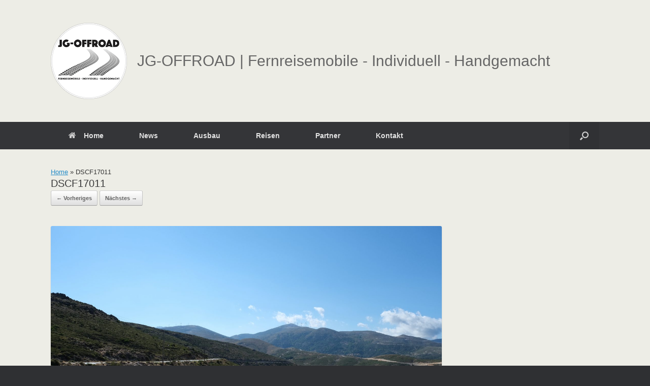

--- FILE ---
content_type: text/css
request_url: https://jg-offroad.de/wp-content/uploads/so-css/so-css-vantage.css?ver=1739270197
body_size: 41
content:
#secondary.widget-area {
  background-color: #ffffff;
  border-width: 2px;
  border-style: solid;
  border-color: #e0e0e0;
  margin: 0px;
  padding: 10px;
  position: inherit;
}

.entry-main {
  padding: 10px;
  border-width: 2px;
  border-style: solid;
  border-color: #e0e0e0;
  background-color: #ffffff;
}